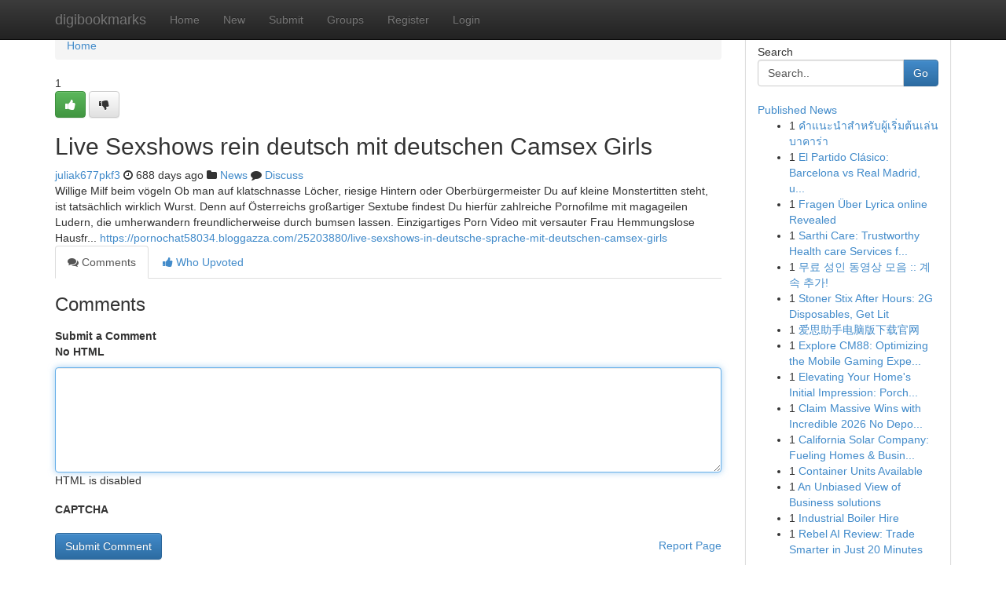

--- FILE ---
content_type: text/html; charset=UTF-8
request_url: https://digibookmarks.com/story16717986/live-sexshows-rein-deutsch-mit-deutschen-camsex-girls
body_size: 5337
content:
<!DOCTYPE html>
<html class="no-js" dir="ltr" xmlns="http://www.w3.org/1999/xhtml" xml:lang="en" lang="en"><head>

<meta http-equiv="Pragma" content="no-cache" />
<meta http-equiv="expires" content="0" />
<meta http-equiv="Content-Type" content="text/html; charset=UTF-8" />	
<title>Live Sexshows rein deutsch mit deutschen Camsex Girls</title>
<link rel="alternate" type="application/rss+xml" title="digibookmarks.com &raquo; Feeds 1" href="/rssfeeds.php?p=1" />
<link rel="alternate" type="application/rss+xml" title="digibookmarks.com &raquo; Feeds 2" href="/rssfeeds.php?p=2" />
<link rel="alternate" type="application/rss+xml" title="digibookmarks.com &raquo; Feeds 3" href="/rssfeeds.php?p=3" />
<link rel="alternate" type="application/rss+xml" title="digibookmarks.com &raquo; Feeds 4" href="/rssfeeds.php?p=4" />
<link rel="alternate" type="application/rss+xml" title="digibookmarks.com &raquo; Feeds 5" href="/rssfeeds.php?p=5" />
<link rel="alternate" type="application/rss+xml" title="digibookmarks.com &raquo; Feeds 6" href="/rssfeeds.php?p=6" />
<link rel="alternate" type="application/rss+xml" title="digibookmarks.com &raquo; Feeds 7" href="/rssfeeds.php?p=7" />
<link rel="alternate" type="application/rss+xml" title="digibookmarks.com &raquo; Feeds 8" href="/rssfeeds.php?p=8" />
<link rel="alternate" type="application/rss+xml" title="digibookmarks.com &raquo; Feeds 9" href="/rssfeeds.php?p=9" />
<link rel="alternate" type="application/rss+xml" title="digibookmarks.com &raquo; Feeds 10" href="/rssfeeds.php?p=10" />
<meta name="google-site-verification" content="m5VOPfs2gQQcZXCcEfUKlnQfx72o45pLcOl4sIFzzMQ" /><meta name="Language" content="en-us" />
<meta name="viewport" content="width=device-width, initial-scale=1.0">
<meta name="generator" content="Kliqqi" />

          <link rel="stylesheet" type="text/css" href="//netdna.bootstrapcdn.com/bootstrap/3.2.0/css/bootstrap.min.css">
             <link rel="stylesheet" type="text/css" href="https://cdnjs.cloudflare.com/ajax/libs/twitter-bootstrap/3.2.0/css/bootstrap-theme.css">
                <link rel="stylesheet" type="text/css" href="https://cdnjs.cloudflare.com/ajax/libs/font-awesome/4.1.0/css/font-awesome.min.css">
<link rel="stylesheet" type="text/css" href="/templates/bootstrap/css/style.css" media="screen" />

                         <script type="text/javascript" src="https://cdnjs.cloudflare.com/ajax/libs/modernizr/2.6.1/modernizr.min.js"></script>
<script type="text/javascript" src="https://cdnjs.cloudflare.com/ajax/libs/jquery/1.7.2/jquery.min.js"></script>
<style></style>
<link rel="alternate" type="application/rss+xml" title="RSS 2.0" href="/rss"/>
<link rel="icon" href="/favicon.ico" type="image/x-icon"/>
</head>

<body dir="ltr">

<header role="banner" class="navbar navbar-inverse navbar-fixed-top custom_header">
<div class="container">
<div class="navbar-header">
<button data-target=".bs-navbar-collapse" data-toggle="collapse" type="button" class="navbar-toggle">
    <span class="sr-only">Toggle navigation</span>
    <span class="fa fa-ellipsis-v" style="color:white"></span>
</button>
<a class="navbar-brand" href="/">digibookmarks</a>	
</div>
<span style="display: none;"><a href="/forum">forum</a></span>
<nav role="navigation" class="collapse navbar-collapse bs-navbar-collapse">
<ul class="nav navbar-nav">
<li ><a href="/">Home</a></li>
<li ><a href="/new">New</a></li>
<li ><a href="/submit">Submit</a></li>
                    
<li ><a href="/groups"><span>Groups</span></a></li>
<li ><a href="/register"><span>Register</span></a></li>
<li ><a data-toggle="modal" href="#loginModal">Login</a></li>
</ul>
	

</nav>
</div>
</header>
<!-- START CATEGORIES -->
<div class="subnav" id="categories">
<div class="container">
<ul class="nav nav-pills"><li class="category_item"><a  href="/">Home</a></li></ul>
</div>
</div>
<!-- END CATEGORIES -->
	
<div class="container">
	<section id="maincontent"><div class="row"><div class="col-md-9">

<ul class="breadcrumb">
	<li><a href="/">Home</a></li>
</ul>

<div itemscope itemtype="http://schema.org/Article" class="stories" id="xnews-16717986" >


<div class="story_data">
<div class="votebox votebox-published">

<div itemprop="aggregateRating" itemscope itemtype="http://schema.org/AggregateRating" class="vote">
	<div itemprop="ratingCount" class="votenumber">1</div>
<div id="xvote-3" class="votebutton">
<!-- Already Voted -->
<a class="btn btn-default btn-success linkVote_3" href="/login" title=""><i class="fa fa-white fa-thumbs-up"></i></a>
<!-- Bury It -->
<a class="btn btn-default linkVote_3" href="/login"  title="" ><i class="fa fa-thumbs-down"></i></a>


</div>
</div>
</div>
<div class="title" id="title-3">
<span itemprop="name">

<h2 id="list_title"><span>Live Sexshows rein deutsch mit deutschen Camsex Girls</span></h2></span>	
<span class="subtext">

<span itemprop="author" itemscope itemtype="http://schema.org/Person">
<span itemprop="name">
<a href="/user/juliak677pkf3" rel="nofollow">juliak677pkf3</a> 
</span></span>
<i class="fa fa-clock-o"></i>
<span itemprop="datePublished">  688 days ago</span>

<script>
$(document).ready(function(){
    $("#list_title span").click(function(){
		window.open($("#siteurl").attr('href'), '', '');
    });
});
</script>

<i class="fa fa-folder"></i> 
<a href="/groups">News</a>

<span id="ls_comments_url-3">
	<i class="fa fa-comment"></i> <span id="linksummaryDiscuss"><a href="#discuss" class="comments">Discuss</a>&nbsp;</span>
</span> 





</div>
</div>
<span itemprop="articleBody">
<div class="storycontent">
	
<div class="news-body-text" id="ls_contents-3" dir="ltr">
Willige Milf beim v&ouml;geln Ob man auf klatschnasse L&ouml;cher, riesige Hintern oder Oberb&uuml;rgermeister Du auf kleine Monstertitten steht, ist tats&auml;chlich wirklich Wurst. Denn auf &Ouml;sterreichs gro&szlig;artiger Sextube findest Du hierf&uuml;r zahlreiche Pornofilme mit magageilen Ludern, die umherwandern freundlicherweise durch bumsen lassen. Einzigartiges Porn Video mit versauter Frau Hemmungslose Hausfr... <a id="siteurl" target="_blank" href="https://pornochat58034.bloggazza.com/25203880/live-sexshows-in-deutsche-sprache-mit-deutschen-camsex-girls">https://pornochat58034.bloggazza.com/25203880/live-sexshows-in-deutsche-sprache-mit-deutschen-camsex-girls</a><div class="clearboth"></div> 
</div>
</div><!-- /.storycontent -->
</span>
</div>

<ul class="nav nav-tabs" id="storytabs">
	<li class="active"><a data-toggle="tab" href="#comments"><i class="fa fa-comments"></i> Comments</a></li>
	<li><a data-toggle="tab" href="#who_voted"><i class="fa fa-thumbs-up"></i> Who Upvoted</a></li>
</ul>


<div id="tabbed" class="tab-content">

<div class="tab-pane fade active in" id="comments" >
<h3>Comments</h3>
<a name="comments" href="#comments"></a>
<ol class="media-list comment-list">

<a name="discuss"></a>
<form action="" method="post" id="thisform" name="mycomment_form">
<div class="form-horizontal">
<fieldset>
<div class="control-group">
<label for="fileInput" class="control-label">Submit a Comment</label>
<div class="controls">

<p class="help-inline"><strong>No HTML  </strong></p>
<textarea autofocus name="comment_content" id="comment_content" class="form-control comment-form" rows="6" /></textarea>
<p class="help-inline">HTML is disabled</p>
</div>
</div>


<script>
var ACPuzzleOptions = {
   theme :  "white",
   lang :  "en"
};
</script>

<div class="control-group">
	<label for="input01" class="control-label">CAPTCHA</label>
	<div class="controls">
	<div id="solvemedia_display">
	<script type="text/javascript" src="https://api.solvemedia.com/papi/challenge.script?k=1G9ho6tcbpytfUxJ0SlrSNt0MjjOB0l2"></script>

	<noscript>
	<iframe src="http://api.solvemedia.com/papi/challenge.noscript?k=1G9ho6tcbpytfUxJ0SlrSNt0MjjOB0l2" height="300" width="500" frameborder="0"></iframe><br/>
	<textarea name="adcopy_challenge" rows="3" cols="40"></textarea>
	<input type="hidden" name="adcopy_response" value="manual_challenge"/>
	</noscript>	
</div>
<br />
</div>
</div>

<div class="form-actions">
	<input type="hidden" name="process" value="newcomment" />
	<input type="hidden" name="randkey" value="75578554" />
	<input type="hidden" name="link_id" value="3" />
	<input type="hidden" name="user_id" value="2" />
	<input type="hidden" name="parrent_comment_id" value="0" />
	<input type="submit" name="submit" value="Submit Comment" class="btn btn-primary" />
	<a href="https://remove.backlinks.live" target="_blank" style="float:right; line-height: 32px;">Report Page</a>
</div>
</fieldset>
</div>
</form>
</ol>
</div>
	
<div class="tab-pane fade" id="who_voted">
<h3>Who Upvoted this Story</h3>
<div class="whovotedwrapper whoupvoted">
<ul>
<li>
<a href="/user/juliak677pkf3" rel="nofollow" title="juliak677pkf3" class="avatar-tooltip"><img src="/avatars/Avatar_100.png" alt="" align="top" title="" /></a>
</li>
</ul>
</div>
</div>
</div>
<!-- END CENTER CONTENT -->


</div>

<!-- START RIGHT COLUMN -->
<div class="col-md-3">
<div class="panel panel-default">
<div id="rightcol" class="panel-body">
<!-- START FIRST SIDEBAR -->

<!-- START SEARCH BOX -->
<script type="text/javascript">var some_search='Search..';</script>
<div class="search">
<div class="headline">
<div class="sectiontitle">Search</div>
</div>

<form action="/search" method="get" name="thisform-search" class="form-inline search-form" role="form" id="thisform-search" >

<div class="input-group">

<input type="text" class="form-control" tabindex="20" name="search" id="searchsite" value="Search.." onfocus="if(this.value == some_search) {this.value = '';}" onblur="if (this.value == '') {this.value = some_search;}"/>

<span class="input-group-btn">
<button type="submit" tabindex="21" class="btn btn-primary custom_nav_search_button" />Go</button>
</span>
</div>
</form>

<div style="clear:both;"></div>
<br />
</div>
<!-- END SEARCH BOX -->

<!-- START ABOUT BOX -->

	


<div class="headline">
<div class="sectiontitle"><a href="/">Published News</a></div>
</div>
<div class="boxcontent">
<ul class="sidebar-stories">

<li>
<span class="sidebar-vote-number">1</span>	<span class="sidebar-article"><a href="https://digibookmarks.com/story20904106/คำแนะนำสำหร-บผ-เร-มต-นเล-นบาคาร-า" class="sidebar-title">คำแนะนำสำหรับผู้เริ่มต้นเล่นบาคาร่า</a></span>
</li>
<li>
<span class="sidebar-vote-number">1</span>	<span class="sidebar-article"><a href="https://digibookmarks.com/story20904105/el-partido-clásico-barcelona-vs-real-madrid-una-rivalidad-inagotable" class="sidebar-title">El Partido Cl&aacute;sico: Barcelona vs Real Madrid, u...</a></span>
</li>
<li>
<span class="sidebar-vote-number">1</span>	<span class="sidebar-article"><a href="https://digibookmarks.com/story20904104/fragen-Über-lyrica-online-revealed" class="sidebar-title">Fragen &Uuml;ber Lyrica online Revealed</a></span>
</li>
<li>
<span class="sidebar-vote-number">1</span>	<span class="sidebar-article"><a href="https://digibookmarks.com/story20904103/sarthi-care-trustworthy-health-care-services-for-top-quality-and-compassionate-therapy" class="sidebar-title">Sarthi Care: Trustworthy Health care Services f...</a></span>
</li>
<li>
<span class="sidebar-vote-number">1</span>	<span class="sidebar-article"><a href="https://digibookmarks.com/story20904102/무료-성인-동영상-모음-계속-추가" class="sidebar-title">무료 성인  동영상  모음 :: 계속   추가!</a></span>
</li>
<li>
<span class="sidebar-vote-number">1</span>	<span class="sidebar-article"><a href="https://digibookmarks.com/story20904101/stoner-stix-after-hours-2g-disposables-get-lit" class="sidebar-title">Stoner Stix After Hours: 2G Disposables, Get Lit</a></span>
</li>
<li>
<span class="sidebar-vote-number">1</span>	<span class="sidebar-article"><a href="https://digibookmarks.com/story20904100/爱思助手电脑版下载官网" class="sidebar-title">爱思助手电脑版下载官网</a></span>
</li>
<li>
<span class="sidebar-vote-number">1</span>	<span class="sidebar-article"><a href="https://digibookmarks.com/story20904099/explore-cm88-optimizing-the-mobile-gaming-experience" class="sidebar-title">Explore CM88: Optimizing the Mobile Gaming Expe...</a></span>
</li>
<li>
<span class="sidebar-vote-number">1</span>	<span class="sidebar-article"><a href="https://digibookmarks.com/story20904098/elevating-your-home-s-initial-impression-porch-plant-ideas" class="sidebar-title">Elevating Your Home&#039;s Initial Impression: Porch...</a></span>
</li>
<li>
<span class="sidebar-vote-number">1</span>	<span class="sidebar-article"><a href="https://digibookmarks.com/story20904097/claim-massive-wins-with-incredible-2026-no-deposit-casino-bonuses" class="sidebar-title">Claim Massive Wins with Incredible 2026 No Depo...</a></span>
</li>
<li>
<span class="sidebar-vote-number">1</span>	<span class="sidebar-article"><a href="https://digibookmarks.com/story20904096/california-solar-company-fueling-homes-businesses" class="sidebar-title">California Solar Company: Fueling Homes &amp; Busin...</a></span>
</li>
<li>
<span class="sidebar-vote-number">1</span>	<span class="sidebar-article"><a href="https://digibookmarks.com/story20904095/container-units-available" class="sidebar-title">Container Units Available </a></span>
</li>
<li>
<span class="sidebar-vote-number">1</span>	<span class="sidebar-article"><a href="https://digibookmarks.com/story20904094/an-unbiased-view-of-business-solutions" class="sidebar-title">An Unbiased View of Business solutions</a></span>
</li>
<li>
<span class="sidebar-vote-number">1</span>	<span class="sidebar-article"><a href="https://digibookmarks.com/story20904093/industrial-boiler-hire" class="sidebar-title">Industrial Boiler Hire</a></span>
</li>
<li>
<span class="sidebar-vote-number">1</span>	<span class="sidebar-article"><a href="https://digibookmarks.com/story20904092/rebel-ai-review-trade-smarter-in-just-20-minutes" class="sidebar-title">Rebel AI Review: Trade Smarter in Just 20 Minutes</a></span>
</li>

</ul>
</div>

<!-- END SECOND SIDEBAR -->
</div>
</div>
</div>
<!-- END RIGHT COLUMN -->
</div></section>
<hr>

<!--googleoff: all-->
<footer class="footer">
<div id="footer">
<span class="subtext"> Copyright &copy; 2026 | <a href="/search">Advanced Search</a> 
| <a href="/">Live</a>
| <a href="/">Tag Cloud</a>
| <a href="/">Top Users</a>
| Made with <a href="#" rel="nofollow" target="_blank">Kliqqi CMS</a> 
| <a href="/rssfeeds.php?p=1">All RSS Feeds</a> 
</span>
</div>
</footer>
<!--googleon: all-->


</div>
	
<!-- START UP/DOWN VOTING JAVASCRIPT -->
	
<script>
var my_base_url='http://digibookmarks.com';
var my_kliqqi_base='';
var anonymous_vote = false;
var Voting_Method = '1';
var KLIQQI_Visual_Vote_Cast = "Voted";
var KLIQQI_Visual_Vote_Report = "Buried";
var KLIQQI_Visual_Vote_For_It = "Vote";
var KLIQQI_Visual_Comment_ThankYou_Rating = "Thank you for rating this comment.";


</script>
<!-- END UP/DOWN VOTING JAVASCRIPT -->


<script type="text/javascript" src="https://cdnjs.cloudflare.com/ajax/libs/jqueryui/1.8.23/jquery-ui.min.js"></script>
<link href="https://cdnjs.cloudflare.com/ajax/libs/jqueryui/1.8.23/themes/base/jquery-ui.css" media="all" rel="stylesheet" type="text/css" />




             <script type="text/javascript" src="https://cdnjs.cloudflare.com/ajax/libs/twitter-bootstrap/3.2.0/js/bootstrap.min.js"></script>

<!-- Login Modal -->
<div class="modal fade" id="loginModal" tabindex="-1" role="dialog">
<div class="modal-dialog">
<div class="modal-content">
<div class="modal-header">
<button type="button" class="close" data-dismiss="modal" aria-hidden="true">&times;</button>
<h4 class="modal-title">Login</h4>
</div>
<div class="modal-body">
<div class="control-group">
<form id="signin" action="/login?return=/story16717986/live-sexshows-rein-deutsch-mit-deutschen-camsex-girls" method="post">

<div style="login_modal_username">
	<label for="username">Username/Email</label><input id="username" name="username" class="form-control" value="" title="username" tabindex="1" type="text">
</div>
<div class="login_modal_password">
	<label for="password">Password</label><input id="password" name="password" class="form-control" value="" title="password" tabindex="2" type="password">
</div>
<div class="login_modal_remember">
<div class="login_modal_remember_checkbox">
	<input id="remember" style="float:left;margin-right:5px;" name="persistent" value="1" tabindex="3" type="checkbox">
</div>
<div class="login_modal_remember_label">
	<label for="remember" style="">Remember</label>
</div>
<div style="clear:both;"></div>
</div>
<div class="login_modal_login">
	<input type="hidden" name="processlogin" value="1"/>
	<input type="hidden" name="return" value=""/>
	<input class="btn btn-primary col-md-12" id="signin_submit" value="Sign In" tabindex="4" type="submit">
</div>
    
<hr class="soften" id="login_modal_spacer" />
	<div class="login_modal_forgot"><a class="btn btn-default col-md-12" id="forgot_password_link" href="/login">Forgotten Password?</a></div>
	<div class="clearboth"></div>
</form>
</div>
</div>
</div>
</div>
</div>

<script>$('.avatar-tooltip').tooltip()</script>
<script defer src="https://static.cloudflareinsights.com/beacon.min.js/vcd15cbe7772f49c399c6a5babf22c1241717689176015" integrity="sha512-ZpsOmlRQV6y907TI0dKBHq9Md29nnaEIPlkf84rnaERnq6zvWvPUqr2ft8M1aS28oN72PdrCzSjY4U6VaAw1EQ==" data-cf-beacon='{"version":"2024.11.0","token":"eb3f0acb6782451da14c69b9972f1e4d","r":1,"server_timing":{"name":{"cfCacheStatus":true,"cfEdge":true,"cfExtPri":true,"cfL4":true,"cfOrigin":true,"cfSpeedBrain":true},"location_startswith":null}}' crossorigin="anonymous"></script>
</body>
</html>
